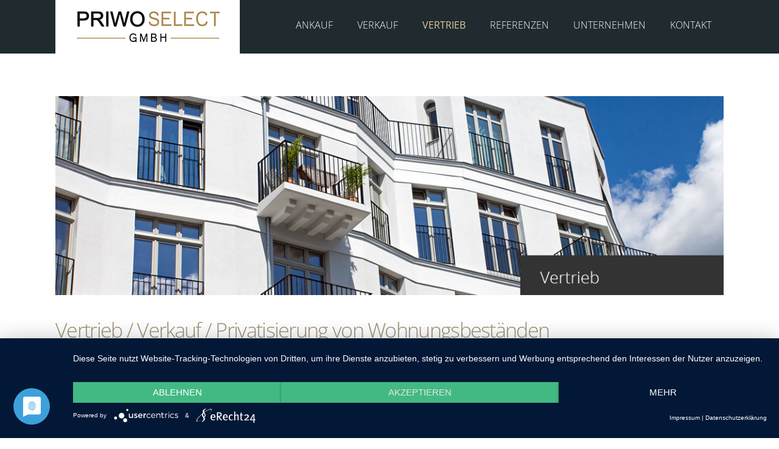

--- FILE ---
content_type: text/html; charset=utf-8
request_url: https://www.priwo-select.de/vertrieb
body_size: 3724
content:
<!DOCTYPE html>
<html lang="de">
<head>

      <meta charset="utf-8">
    <title>Vertrieb - Startpunkt</title>
    <base href="https://www.priwo-select.de/">

          <meta name="robots" content="index,follow">
      <meta name="description" content="">
      <meta name="keywords" content="">
      <meta name="generator" content="Contao Open Source CMS">
    
    <meta name="viewport" content="width=device-width, initial-scale=1.0">
        <link rel="stylesheet" href="assets/css/869e9c3e6888.css">
        <script src="assets/js/4cc3013e7d2c.js"></script>
<script type="application/javascript" src="https://app.usercentrics.eu/latest/main.js" id="z6yaOFEUO"></script>

          <!--[if lt IE 9]><script src="assets/html5shiv/3.7.2/html5shiv-printshiv.min.js"></script><![endif]-->
      
</head>
<body id="top" class="mac chrome webkit ch131">

      
    <div id="wrapper">

                        <header id="header">
            <div class="inside">
              
<div class="ce_image grid5 logo first block">

  
  
  <figure class="image_container">

          <a href="startseite" title="Priwo Select">
    
    

<img src="files/priwo/img/priwo_select.png" width="303" height="88" alt="priwo select" title="Priwo Select">



          </a>
    
    
  </figure>


</div>

<!-- indexer::stop -->
<nav class="mod_navigation grid11 nav block" style="margin-top:30px;">

  
  <a href="vertrieb#skipNavigation4" class="invisible">Navigation überspringen</a>

  
<ul class="level_1" role="menubar">
            <li class="sibling first"><a href="ankauf" title="Ankauf - PRIWO Select GmbH" class="sibling first" role="menuitem">Ankauf</a></li>
                <li class="sibling"><a href="verkauf" title="Verkauf - PRIWO Select GmbH" class="sibling" role="menuitem">Verkauf</a></li>
                <li class="active submenu"><span class="active submenu" role="menuitem" aria-haspopup="true">Vertrieb</span>
<ul class="level_2" role="menu">
            <li class="first last"><a href="vermietung" title="Vermietung" class="first last" role="menuitem">Vermietung</a></li>
      </ul>
</li>
                <li class="sibling"><a href="referenzen" title="Referenzen - PRIWO Select GmbH" class="sibling" role="menuitem">Referenzen</a></li>
                <li class="submenu sibling"><a href="philosophie" title="Unternehmen" class="submenu sibling" role="menuitem" aria-haspopup="true">Unternehmen</a>
<ul class="level_2" role="menu">
            <li class="first"><a href="philosophie" title="Philosophie - PRIWO Select GmbH" class="first" role="menuitem">Philosophie</a></li>
                <li class="last"><a href="ansprechpartner" title="Ansprechpartner - PRIWO Select GmbH" class="last" role="menuitem">Ansprechpartner</a></li>
      </ul>
</li>
                <li class="sibling last"><a href="kontakt" title="Kontakt - PRIWO Select GmbH" class="sibling last" role="menuitem">Kontakt</a></li>
      </ul>

  <a id="skipNavigation4" class="invisible">&nbsp;</a>

</nav>
<!-- indexer::continue -->

<div class="ce_text mobil last block">

  
  
      <p style="text-align: center;">
<a href="#navmobil"><img src="files/priwo/img/mobil.png" width="24" height="24" /></a></p>  
  
  

</div>

<!-- indexer::stop -->
	<nav class="mod_mmenu invisible block" id="navmobil">

	
		<a href="vertrieb#skipNavigation6" class="invisible">Navigation überspringen</a>

		
<ul class="level_1" role="menubar">
            <li class="sibling first"><a href="ankauf" title="Ankauf - PRIWO Select GmbH" class="sibling first" role="menuitem">Ankauf</a></li>
                <li class="sibling"><a href="verkauf" title="Verkauf - PRIWO Select GmbH" class="sibling" role="menuitem">Verkauf</a></li>
                <li class="active submenu"><span class="active submenu" role="menuitem" aria-haspopup="true">Vertrieb</span>
<ul class="level_2" role="menu">
            <li class="first last"><a href="vermietung" title="Vermietung" class="first last" role="menuitem">Vermietung</a></li>
      </ul>
</li>
                <li class="sibling"><a href="referenzen" title="Referenzen - PRIWO Select GmbH" class="sibling" role="menuitem">Referenzen</a></li>
                <li class="submenu sibling"><a href="philosophie" title="Unternehmen" class="submenu sibling" role="menuitem" aria-haspopup="true">Unternehmen</a>
<ul class="level_2" role="menu">
            <li class="first"><a href="philosophie" title="Philosophie - PRIWO Select GmbH" class="first" role="menuitem">Philosophie</a></li>
                <li class="last"><a href="ansprechpartner" title="Ansprechpartner - PRIWO Select GmbH" class="last" role="menuitem">Ansprechpartner</a></li>
      </ul>
</li>
                <li class="sibling last"><a href="kontakt" title="Kontakt - PRIWO Select GmbH" class="sibling last" role="menuitem">Kontakt</a></li>
      </ul>

		<a id="skipNavigation6" class="invisible">&nbsp;</a>

	</nav>
<!-- indexer::continue -->
            </div>
          </header>
              
      
              <div id="container">

                      <div id="main">
              <div class="inside">
                
<div class="mod_article first block" id="vertrieb">

  <div class="container">

  
<div class="ce_image first block">

  
  
  <figure class="image_container">

    
    

<img src="files/priwo/img/vertrieb_head.jpg" width="1140" height="340" alt="vertrieb" title="Vertrieb">



    
    
  </figure>


</div>

<div class="ce_text last block">

      <h1>Vertrieb / Verkauf / Privatisierung von Wohnungsbeständen</h1>
  
  
      <p>Im Vorfeld, oder zu Beginn einer Privatisierungsmaßnahme oder Vertriebsmaßnahme werden erfahrungsgemäß die meisten Fehler gemacht. Um Fehler zu vermeiden, steht die PRIWO Select GmbH dem Auftraggeber von Beginn an beratend zur Seite. Es werden individuelle Vermarktungskonzepte für <strong>Bestandsimmobilien</strong>, <strong>Denkmalobjekte</strong> oder <strong>Neubaumaßnahmen</strong> entwickelt.<br> <br> Selbstverständlich gehen wir bei der Übernahme eines Vertriebsauftrages davon aus, dass die von uns vermarkteten Objekte bis zum kompletten Abverkauf von uns betreut werden. Um eine erfolgreiche Vermarktung zu garantieren ist es notwendig, dass die PRIWO Select GmbH möglichst früh an der Erstellung eines Vertriebskonzeptes gestaltend mitwirkt.<br> <br> Bereits im Planungsstadium stehen wir unseren Auftraggebern bei der Projektentwicklung zur Seite. In dieser Phase beraten wir bei der Festlegung von Renovierungs-, Umbau- oder auch Managementfragen, die für einen reibungslosen und erfolgreichen Privatisierungsablauf notwendig sind.</p>  
  
  

</div>

  </div>
</div>

<div class="mod_article last block" id="wichtige-punkte">

  <div class="container">

  
<div class="ce_text first last block">

  
  
      <p>Wichtige Punkte sind zum Beispiel:</p>
<ul>
<li>Umfassende Marktkenntnis</li>
<li>Marktgerechte Preisfindung</li>
<li>Der Auftraggeber erhält von uns ein maßgeschneidertes Vermarktungskonzept für seine Liegenschaften</li>
<li>Wir verstehen uns nicht als klassischen Drittvertrieb, sondern betreuen alle Objekte als ob wir "Eigentümer" wären! Wir treten zur besseren Kundenakzeptanz oft nicht als Makler, sondern im Namen des Eigentümers auf</li>
<li>Die intensive und fürsorgliche Betreuung unserer Mieterschaft bei Bestandsimmobilien hat oberste Priorität. In der Regel erzielen wir hohe Mieterquoten.</li>
<li>Wir arbeiten ausschließlich mit festen Strukturen am jeweiligen Standort. Dies beinhaltet ein Vermarktungsbüro im Objekt, einen festen, meistens bereits bewährten Bankkontakt, sowie einen vertriebsorientierten Notar</li>
<li>Wir arbeiten mit einem umfassenden Reportingsystem oder mit den vorhandenen Systemen unserer Auftraggeber. Der Auftraggeber wird über jeden Vermarktungsschritt informiert</li>
</ul>
<p><br> Gerne beraten wir Sie in einem persönlichen Gespräch bezüglich einer optimalen Vermarktung Ihres Immobilienbestandes.</p>  
  
  

</div>

  </div>
</div>
              </div>
                          </div>
          
                                
                                
        </div>
      
      
                        <footer id="footer">
            <div class="inside">
              
<div class="ce_text grid4 first block">

      <h1>PRIWO Select GmbH</h1>
  
  
      <p>Glauburgstraße 95<br>60318 Frankfurt am Main<br><br>Tel: 069 - 26 91 65 31<br>E-Mail: <a href="&#109;&#97;&#105;&#108;&#116;&#111;&#58;&#x69;&#x6E;&#102;&#x6F;&#x40;&#112;&#x72;&#x69;&#119;&#111;&#x2D;&#115;&#x65;&#108;&#x65;&#x63;&#x74;&#x2E;&#x64;&#x65;">&#x69;&#x6E;&#102;&#x6F;&#x40;&#112;&#x72;&#x69;&#119;&#111;&#x2D;&#115;&#x65;&#108;&#x65;&#x63;&#x74;&#x2E;&#x64;&#x65;</a></p>  
  
  

</div>

<div class="ce_text grid4 mobiladresse block">

      <h1>PRIWO Select GmbH</h1>
  
  
      <p>Glauburgstraße 95<br>60318 Frankfurt am Main<br><br>Tel: 069 - 26 91 65 31<br>E-Mail: <a href="&#109;&#97;&#105;&#108;&#116;&#111;&#58;&#105;&#x6E;&#x66;&#111;&#x40;&#x70;&#114;&#105;&#x77;&#111;&#45;&#115;&#101;&#108;&#x65;&#x63;&#116;&#46;&#x64;&#x65;">&#105;&#x6E;&#x66;&#111;&#x40;&#x70;&#114;&#105;&#x77;&#111;&#45;&#115;&#101;&#108;&#x65;&#x63;&#116;&#46;&#x64;&#x65;</a></p>  
  
  

</div>

<div class="ce_text grid10 offset6 last block" style="margin-top:25px;">

  
  
      <p style="text-align: right;">© 2018 PRIWO Select GmbH ·<a title=" Impressum und Datenschutz" href="impressum"> Impressum</a>&nbsp;| <a title="Datenschutzerklärung" href="datenschutzerklaerung">Datenschutzerklärung</a></p>  
  
  

</div>
            </div>
          </footer>
              
    </div>

      
  
<script src="assets/swipe/2.0/js/swipe.min.js"></script>
<script>
  (function($) {
    $(document).ready(function() {
      $('.ce_sliderStart').each(function(i, cte) {
        var s = $('.content-slider', cte)[0],
            c = s.getAttribute('data-config').split(',');
        new Swipe(s, {
          // Put custom options here
          'auto': parseInt(c[0]),
          'speed': parseInt(c[1]),
          'startSlide': parseInt(c[2]),
          'continuous': parseInt(c[3]),
          'menu': $('.slider-control', cte)[0]
        });
      });
    });
  })(jQuery);
</script>

<script src="assets/jquery/colorbox/1.6.1/js/colorbox.min.js"></script>
<script>
  (function($) {
    $(document).ready(function() {
      $('a[data-lightbox]').map(function() {
        $(this).colorbox({
          // Put custom options here
          loop: false,
          rel: $(this).attr('data-lightbox'),
          maxWidth: '95%',
          maxHeight: '95%'
        });
      });
    });
  })(jQuery);
</script>

<script>
(function($) {
	var $mmenu = $('#navmobil');
	$(document).ready(function() {
		$mmenu.mmenu({
isMenu: true, classes: "mm-light ", offCanvas: { moveBackground: false }		}, {
			classNames: {
				selected: "active"
			}
		}).removeClass('invisible');
	});
})(jQuery);
</script>

<script>setTimeout(function(){var e=function(e,t){try{var n=new XMLHttpRequest}catch(r){return}n.open("GET",e,!0),n.onreadystatechange=function(){this.readyState==4&&this.status==200&&typeof t=="function"&&t(this.responseText)},n.send()},t="system/cron/cron.";e(t+"txt",function(n){parseInt(n||0)<Math.round(+(new Date)/1e3)-86400&&e(t+"php")})},5e3);</script>

</body>
</html>


--- FILE ---
content_type: text/css
request_url: https://www.priwo-select.de/assets/css/869e9c3e6888.css
body_size: 10826
content:
/* BugBuster: grid-1140-16-percent-responsive.css, LGPL license */
@media(min-width:980px) and (max-width:1160px){#wrapper{width:960px}}@media(min-width:768px) and (max-width:979px){#wrapper{width:768px}}@media(max-width:767px){#wrapper{width:auto}*[class*="grid"]{float:none !important;display:block !important;width:auto !important}*[class*="offset"]{margin-left:1% !important}}
/* BugBuster: grid-1140-16-percent.css, LGPL license */
#wrapper{width:1140px;margin:0 auto}*[class*="grid"]{float:left;display:inline;margin-right:1%;margin-left:1%}.mod_article *[class*="ce_"],.mod_article *[class*="mod_"]{margin-left:1%;margin-right:1%}.mod_article.grid1,.mod_article.grid2,.mod_article.grid3,.mod_article.grid4,.mod_article.grid5,.mod_article.grid6,.mod_article.grid7,.mod_article.grid8,.mod_article.grid9,.mod_article.grid10,.mod_article.grid11,.mod_article.grid12,.mod_article.grid13,.mod_article.grid14,.mod_article.grid15,.mod_article.grid16{margin-left:0;margin-right:0}.grid1{width:4.25%}.grid2{width:10.5%}.grid3{width:16.75%}.grid4{width:23%}.grid5{width:29.25%}.grid6{width:35.5%}.grid7{width:41.75%}.grid8{width:48%}.grid9{width:54.25%}.grid10{width:60.5%}.grid11{width:66.75%}.grid12{width:73%}.grid13{width:79.25%}.grid14{width:85.5%}.grid15{width:91.75%}.grid16{width:98%}.grid16_0{margin:0 !important;width:100%}.mod_article.grid1{width:6.25%}.mod_article.grid2{width:12.5%}.mod_article.grid3{width:18.75%}.mod_article.grid4{width:25%}.mod_article.grid5{width:31.25%}.mod_article.grid6{width:37.5%}.mod_article.grid7{width:43.75%}.mod_article.grid8{width:50%}.mod_article.grid9{width:56.25%}.mod_article.grid10{width:62.5%}.mod_article.grid11{width:68.75%}.mod_article.grid12{width:75%}.mod_article.grid13{width:81.25%}.mod_article.grid14{width:87.5%}.mod_article.grid15{width:93.75%}.mod_article.grid16{width:100%}.offset1{margin-left:7.25% !important}.offset2{margin-left:13.5% !important}.offset3{margin-left:19.75% !important}.offset4{margin-left:26% !important}.offset5{margin-left:32.25% !important}.offset6{margin-left:38.5% !important}.offset7{margin-left:44.75% !important}.offset8{margin-left:51% !important}.offset9{margin-left:57.25% !important}.offset10{margin-left:63.5% !important}.offset11{margin-left:69.75% !important}.offset12{margin-left:76% !important}.offset13{margin-left:82.25% !important}.offset14{margin-left:88.5% !important}.offset15{margin-left:94.75% !important}.mod_article.offset1{margin-left:6.25% !important}.mod_article.offset2{margin-left:12.5% !important}.mod_article.offset3{margin-left:18.75% !important}.mod_article.offset4{margin-left:25% !important}.mod_article.offset5{margin-left:31.25% !important}.mod_article.offset6{margin-left:37.5% !important}.mod_article.offset7{margin-left:43.75% !important}.mod_article.offset8{margin-left:50% !important}.mod_article.offset9{margin-left:56.25% !important}.mod_article.offset10{margin-left:62.5% !important}.mod_article.offset11{margin-left:68.75% !important}.mod_article.offset12{margin-left:75% !important}.mod_article.offset13{margin-left:81.25% !important}.mod_article.offset14{margin-left:87.5% !important}.mod_article.offset15{margin-left:93.75% !important}

/* Contao Open Source CMS, (c) 2005-2016 Leo Feyer, LGPL license */
body,form,figure{margin:0;padding:0}img{border:0}header,footer,nav,section,aside,article,figure,figcaption{display:block}body{font-size:100.01%}select,input,textarea{font-size:99%}#container,.inside{position:relative}#main,#left,#right{float:left;position:relative}#main{width:100%}#left{margin-left:-100%}#right{margin-right:-100%}#footer{clear:both}#main .inside{min-height:1px}.ce_gallery>ul{margin:0;padding:0;overflow:hidden;list-style:none}.ce_gallery>ul li{float:left}.ce_gallery>ul li.col_first{clear:left}.float_left{float:left}.float_right{float:right}.block{overflow:hidden}.clear,#clear{height:.1px;font-size:.1px;line-height:.1px;clear:both}.invisible{border:0;clip:rect(0 0 0 0);height:1px;margin:-1px;overflow:hidden;padding:0;position:absolute;width:1px}.custom{display:block}#container:after,.custom:after{content:"";display:table;clear:both}
/* Contao Open Source CMS, (c) 2005-2016 Leo Feyer, LGPL license */
@media(max-width:767px){#wrapper{margin:0;width:auto}#container{padding-left:0;padding-right:0}#main,#left,#right{float:none;width:auto}#left{right:0;margin-left:0}#right{margin-right:0}}img{max-width:100%;height:auto}.ie7 img{-ms-interpolation-mode:bicubic}.ie8 img{width:auto}
/* Contao Open Source CMS, (c) 2005-2016 Leo Feyer, LGPL license */
body,div,h1,h2,h3,h4,h5,h6,p,blockquote,pre,code,ol,ul,li,dl,dt,dd,figure,table,th,td,form,fieldset,legend,input,textarea{margin:0;padding:0}table{border-spacing:0;border-collapse:collapse}caption,th,td{text-align:left;text-align:start;vertical-align:top}abbr,acronym{font-variant:normal;border-bottom:1px dotted #666;cursor:help}blockquote,q{quotes:none}fieldset,img{border:0}ul{list-style-type:none}sup{vertical-align:text-top}sub{vertical-align:text-bottom}del{text-decoration:line-through}ins{text-decoration:none}header,footer,nav,section,aside,article,figure,figcaption{display:block}body{font:12px/1 "Lucida Grande","Lucida Sans Unicode",Verdana,sans-serif;color:#000}input,button,textarea,select{font-family:inherit;font-size:99%;font-weight:inherit}pre,code{font-family:Monaco,monospace}h1,h2,h3,h4,h5,h6{font-size:100%;font-weight:normal}h1{font-size:1.8333em}h2{font-size:1.6667em}h3{font-size:1.5em}h4{font-size:1.3333em}table{font-size:inherit}caption,th{font-weight:bold}a{color:#00f}h1,h2,h3,h4,h5,h6{margin-top:1em}h1,h2,h3,h4,h5,h6,p,pre,blockquote,table,ol,ul,form{margin-bottom:12px}
/* Contao Open Source CMS, (c) 2005-2016 Leo Feyer, LGPL license */
legend{width:100%;display:block;font-weight:bold;border:0}input[type="text"],input[type="password"],input[type="date"],input[type="datetime"],input[type="email"],input[type="number"],input[type="search"],input[type="tel"],input[type="time"],input[type="url"],input:not([type]),textarea{width:100%;display:inline-block;padding:3px 6px;background:#fff;border:1px solid #ccc;-moz-border-radius:3px;-webkit-border-radius:3px;border-radius:3px;-moz-box-shadow:inset 0 1px 1px #eee;-webkit-box-shadow:inset 0 1px 1px #eee;box-shadow:inset 0 1px 1px #eee;-moz-transition:all .15s linear;-webkit-transition:all .15s linear;-o-transition:all .15s linear;transition:all .15s linear;-moz-box-sizing:border-box;-webkit-box-sizing:border-box;box-sizing:border-box}input[type="text"]:focus,input[type="password"]:focus,input[type="date"]:focus,input[type="datetime"]:focus,input[type="email"]:focus,input[type="number"]:focus,input[type="search"]:focus,input[type="tel"]:focus,input[type="time"]:focus,input[type="url"]:focus,input:not([type]):focus,textarea:focus{outline:0;background:#fcfcfc;border-color:#bbb}input[type="file"]{cursor:pointer}select,input[type="file"]{display:block}input[type="file"],input[type="image"],input[type="submit"],input[type="reset"],input[type="button"],input[type="radio"],input[type="checkbox"]{width:auto}textarea,select[multiple],select[size]{height:auto}input[type="radio"],input[type="checkbox"]{margin:0 3px 0 0}input[type="radio"],input[type="checkbox"],label{vertical-align:middle}input[disabled],select[disabled],textarea[disabled],input[readonly],select[readonly],textarea[readonly]{cursor:not-allowed;background:#eee}input[type="radio"][disabled],input[type="checkbox"][disabled],input[type="radio"][readonly],input[type="checkbox"][readonly]{background:transparent}input[type="submit"],.button{display:inline-block;padding:4px 15px 4px 14px;margin-bottom:0;text-align:center;vertical-align:middle;line-height:16px;font-size:11px;color:#000;cursor:pointer;border:1px solid #ccc;-moz-border-radius:3px;-webkit-border-radius:3px;border-radius:3px;background-color:#ececec;background-image:-moz-linear-gradient(top,#fff,#ececec);background-image:-webkit-linear-gradient(top,#fff,#ececec);background-image:-ms-linear-gradient(top,#fff,#ececec);background-image:-o-linear-gradient(top,#fff,#ececec);background-image:linear-gradient(to bottom,#fff,#ececec);background-repeat:repeat-x;-moz-transition:background .15s linear;-webkit-transition:background .15s linear;-o-transition:background .15s linear;transition:background .15s linear}input[type="submit"]:hover,.button:hover{text-decoration:none;background-position:0 -15px !important}input[type="submit"]:active,.button:active{background-color:#e6e6e6;background-position:0 -30px !important}input[type="submit"].blue,.button.blue{background-color:#2f96b4;background-image:-moz-linear-gradient(top,#5bc0de,#2f96b4);background-image:-webkit-linear-gradient(top,#5bc0de,#2f96b4);background-image:-ms-linear-gradient(top,#5bc0de,#2f96b4);background-image:-o-linear-gradient(top,#5bc0de,#2f96b4);background-image:linear-gradient(to bottom,#5bc0de,#2f96b4);border-color:#2f96b4;color:#fff}input[type="submit"].blue:active,.button.blue:active{background-color:#2e95b3}input[type="submit"].green,.button.green{background-color:#51a351;background-image:-moz-linear-gradient(top,#62c462,#51a351);background-image:-webkit-linear-gradient(top,#62c462,#51a351);background-image:-ms-linear-gradient(top,#62c462,#51a351);background-image:-o-linear-gradient(top,#62c462,#51a351);background-image:linear-gradient(to bottom,#62c462,#51a351);border-color:#51a351;color:#fff}input[type="submit"].green:active,.button.green:active{background-color:#4f9f4f}input[type="submit"].orange,.button.orange{background-color:#f89406;background-image:-moz-linear-gradient(top,#fbb450,#f89406);background-image:-webkit-linear-gradient(top,#fbb450,#f89406);background-image:-ms-linear-gradient(top,#fbb450,#f89406);background-image:-o-linear-gradient(top,#fbb450,#f89406);background-image:linear-gradient(to bottom,#fbb450,#f89406);border-color:#f89406;color:#fff}input[type="submit"].orange:active,.button.orange:active{background-color:#f28f04}input[type="submit"].red,.button.red{background-color:#bd362f;background-image:-moz-linear-gradient(top,#ee5f5b,#bd362f);background-image:-webkit-linear-gradient(top,#ee5f5b,#bd362f);background-image:-ms-linear-gradient(top,#ee5f5b,#bd362f);background-image:-o-linear-gradient(top,#ee5f5b,#bd362f);background-image:linear-gradient(to bottom,#ee5f5b,#bd362f);border-color:#bd362f;color:#fff}input[type="submit"].red:active,.button.red:active{background-color:#be322b}
/*
	jQuery.mmenu CSS
*/
/*
	jQuery.mmenu panels CSS
*/
.mm-menu.mm-horizontal > .mm-panel {
  -webkit-transition: -webkit-transform 0.4s ease;
  transition: transform 0.4s ease; }

.mm-menu .mm-hidden {
  display: none; }

.mm-wrapper {
  overflow-x: hidden;
  position: relative; }

.mm-menu,
.mm-menu > .mm-panel {
  width: 100%;
  height: 100%;
  position: absolute;
  left: 0;
  top: 0;
  z-index: 0; }

.mm-menu {
  background: inherit;
  display: block;
  overflow: hidden;
  padding: 0; }
  .mm-menu > .mm-panel {
    background: inherit;
    -webkit-overflow-scrolling: touch;
    overflow: scroll;
    overflow-x: hidden;
    overflow-y: auto;
    box-sizing: border-box;
    padding: 20px;
    -webkit-transform: translate(100%, 0);
    -moz-transform: translate(100%, 0);
    -ms-transform: translate(100%, 0);
    -o-transform: translate(100%, 0);
    transform: translate(100%, 0); }
    .mm-menu > .mm-panel.mm-opened {
      -webkit-transform: translate(0%, 0);
      -moz-transform: translate(0%, 0);
      -ms-transform: translate(0%, 0);
      -o-transform: translate(0%, 0);
      transform: translate(0%, 0); }
    .mm-menu > .mm-panel.mm-subopened {
      -webkit-transform: translate(-30%, 0);
      -moz-transform: translate(-30%, 0);
      -ms-transform: translate(-30%, 0);
      -o-transform: translate(-30%, 0);
      transform: translate(-30%, 0); }
    .mm-menu > .mm-panel.mm-highest {
      z-index: 1; }
  .mm-menu .mm-list {
    padding: 20px 0; }
  .mm-menu > .mm-list {
    padding-bottom: 0; }
    .mm-menu > .mm-list:after {
      content: '';
      display: block;
      height: 40px; }

.mm-panel > .mm-list {
  margin-left: -20px;
  margin-right: -20px; }
  .mm-panel > .mm-list:first-child {
    padding-top: 0; }

.mm-list,
.mm-list > li {
  list-style: none;
  display: block;
  padding: 0;
  margin: 0; }

.mm-list {
  font: inherit;
  font-size: 14px; }
  .mm-list a,
  .mm-list a:hover {
    text-decoration: none; }
  .mm-list > li {
    position: relative; }
    .mm-list > li > a,
    .mm-list > li > span {
      text-overflow: ellipsis;
      white-space: nowrap;
      overflow: hidden;
      color: inherit;
      line-height: 20px;
      display: block;
      padding: 10px 10px 10px 20px;
      margin: 0; }
  .mm-list > li:not(.mm-subtitle):not(.mm-label):not(.mm-search):not(.mm-noresults):after {
    content: '';
    border-bottom-width: 1px;
    border-bottom-style: solid;
    display: block;
    width: 100%;
    position: absolute;
    bottom: 0;
    left: 0; }
  .mm-list > li:not(.mm-subtitle):not(.mm-label):not(.mm-search):not(.mm-noresults):after {
    width: auto;
    margin-left: 20px;
    position: relative;
    left: auto; }
  .mm-list a.mm-subopen {
    background: rgba(3, 2, 1, 0);
    width: 40px;
    height: 100%;
    padding: 0;
    position: absolute;
    right: 0;
    top: 0;
    z-index: 2; }
    .mm-list a.mm-subopen:before {
      content: '';
      border-left-width: 1px;
      border-left-style: solid;
      display: block;
      height: 100%;
      position: absolute;
      left: 0;
      top: 0; }
    .mm-list a.mm-subopen.mm-fullsubopen {
      width: 100%; }
      .mm-list a.mm-subopen.mm-fullsubopen:before {
        border-left: none; }
    .mm-list a.mm-subopen + a,
    .mm-list a.mm-subopen + span {
      padding-right: 5px;
      margin-right: 40px; }
  .mm-list > li.mm-selected > a.mm-subopen {
    background: transparent; }
  .mm-list > li.mm-selected > a.mm-fullsubopen + a,
  .mm-list > li.mm-selected > a.mm-fullsubopen + span {
    padding-right: 45px;
    margin-right: 0; }
  .mm-list a.mm-subclose {
    text-indent: 20px;
    padding-top: 30px;
    margin-top: -20px; }
  .mm-list > li.mm-label {
    text-overflow: ellipsis;
    white-space: nowrap;
    overflow: hidden;
    font-size: 10px;
    text-transform: uppercase;
    text-indent: 20px;
    line-height: 25px;
    padding-right: 5px; }
  .mm-list > li.mm-spacer {
    padding-top: 40px; }
    .mm-list > li.mm-spacer.mm-label {
      padding-top: 25px; }
  .mm-list a.mm-subopen:after,
  .mm-list a.mm-subclose:before {
    content: '';
    border: 2px solid transparent;
    display: inline-block;
    width: 7px;
    height: 7px;
    -webkit-transform: rotate(-45deg);
    -moz-transform: rotate(-45deg);
    -ms-transform: rotate(-45deg);
    -o-transform: rotate(-45deg);
    transform: rotate(-45deg);
    margin-bottom: -5px;
    position: absolute;
    bottom: 50%; }
  .mm-list a.mm-subopen:after {
    border-top: none;
    border-left: none;
    right: 18px; }
  .mm-list a.mm-subclose:before {
    border-right: none;
    border-bottom: none;
    margin-bottom: -15px;
    left: 22px; }

.mm-menu.mm-vertical .mm-list .mm-panel {
  display: none;
  padding: 10px 0 10px 10px; }
  .mm-menu.mm-vertical .mm-list .mm-panel li:last-child:after {
    border-color: transparent; }
.mm-menu.mm-vertical .mm-list li.mm-opened > .mm-panel {
  display: block; }
.mm-menu.mm-vertical .mm-list > li > a.mm-subopen {
  height: 40px; }
  .mm-menu.mm-vertical .mm-list > li > a.mm-subopen:after {
    top: 16px;
    bottom: auto; }
.mm-menu.mm-vertical .mm-list > li.mm-opened > a.mm-subopen:after {
  -webkit-transform: rotate(45deg);
  -moz-transform: rotate(45deg);
  -ms-transform: rotate(45deg);
  -o-transform: rotate(45deg);
  transform: rotate(45deg); }
.mm-menu.mm-vertical .mm-list > li.mm-label > a.mm-subopen {
  height: 25px; }

html.mm-opened .mm-page {
  box-shadow: 0 0 20px rgba(0, 0, 0, 0.5); }

.mm-menu {
  background: #333333;
  color: rgba(255, 255, 255, 0.6); }
  .mm-menu .mm-list > li:after {
    border-color: rgba(0, 0, 0, 0.15); }
  .mm-menu .mm-list > li > a.mm-subclose {
    background: rgba(0, 0, 0, 0.1);
    color: rgba(255, 255, 255, 0.3); }
  .mm-menu .mm-list > li > a.mm-subopen:after, .mm-menu .mm-list > li > a.mm-subclose:before {
    border-color: rgba(255, 255, 255, 0.3); }
  .mm-menu .mm-list > li > a.mm-subopen:before {
    border-color: rgba(0, 0, 0, 0.15); }
  .mm-menu .mm-list > li.mm-selected > a:not(.mm-subopen),
  .mm-menu .mm-list > li.mm-selected > span {
    background: rgba(0, 0, 0, 0.1); }
  .mm-menu .mm-list > li.mm-label {
    background: rgba(255, 255, 255, 0.05); }
  .mm-menu.mm-vertical .mm-list li.mm-opened > a.mm-subopen,
  .mm-menu.mm-vertical .mm-list li.mm-opened > ul {
    background: rgba(255, 255, 255, 0.05); }

/*
	jQuery.mmenu offcanvas addon CSS
*/
.mm-page {
  box-sizing: border-box;
  position: relative; }

.mm-slideout {
  -webkit-transition: -webkit-transform 0.4s ease;
  -ms-transition: -ms-transform 0.4s ease;
  transition: transform 0.4s ease; }

html.mm-opened {
  overflow: hidden;
  position: relative; }
  html.mm-opened body {
    overflow: hidden; }

html.mm-background .mm-page {
  background: inherit; }

#mm-blocker {
  background: rgba(3, 2, 1, 0);
  display: none;
  width: 100%;
  height: 100%;
  position: fixed;
  top: 0;
  left: 0;
  z-index: 999999; }

html.mm-opened #mm-blocker,
html.mm-blocking #mm-blocker {
  display: block; }

.mm-menu.mm-offcanvas {
  display: none;
  position: fixed; }
.mm-menu.mm-current {
  display: block; }

.mm-menu {
  width: 80%;
  min-width: 140px;
  max-width: 440px; }

html.mm-opening .mm-slideout {
  -webkit-transform: translate(80%, 0);
  -moz-transform: translate(80%, 0);
  -ms-transform: translate(80%, 0);
  -o-transform: translate(80%, 0);
  transform: translate(80%, 0); }

@media all and (max-width: 175px) {
  html.mm-opening .mm-slideout {
    -webkit-transform: translate(140px, 0);
    -moz-transform: translate(140px, 0);
    -ms-transform: translate(140px, 0);
    -o-transform: translate(140px, 0);
    transform: translate(140px, 0); } }
@media all and (min-width: 550px) {
  html.mm-opening .mm-slideout {
    -webkit-transform: translate(440px, 0);
    -moz-transform: translate(440px, 0);
    -ms-transform: translate(440px, 0);
    -o-transform: translate(440px, 0);
    transform: translate(440px, 0); } }

/*
	jQuery.mmenu themes extension CSS
*/
html.mm-opened.mm-light .mm-page {
  box-shadow: 0 0 10px rgba(0, 0, 0, 0.3); }

.mm-menu.mm-light {
  background: #f3f3f3;
  color: rgba(0, 0, 0, 0.6); }
  .mm-menu.mm-light .mm-list > li:after {
    border-color: rgba(0, 0, 0, 0.1); }
  .mm-menu.mm-light .mm-list > li > a.mm-subclose {
    background: rgba(255, 255, 255, 0.6);
    color: rgba(0, 0, 0, 0.3); }
  .mm-menu.mm-light .mm-list > li > a.mm-subopen:after, .mm-menu.mm-light .mm-list > li > a.mm-subclose:before {
    border-color: rgba(0, 0, 0, 0.3); }
  .mm-menu.mm-light .mm-list > li > a.mm-subopen:before {
    border-color: rgba(0, 0, 0, 0.1); }
  .mm-menu.mm-light .mm-list > li.mm-selected > a:not(.mm-subopen),
  .mm-menu.mm-light .mm-list > li.mm-selected > span {
    background: rgba(255, 255, 255, 0.6); }
  .mm-menu.mm-light .mm-list > li.mm-label {
    background: rgba(0, 0, 0, 0.03); }
  .mm-menu.mm-light.mm-vertical .mm-list li.mm-opened > a.mm-subopen,
  .mm-menu.mm-light.mm-vertical .mm-list li.mm-opened > ul {
    background: rgba(0, 0, 0, 0.03); }

.mm-menu.mm-light .mm-buttonbar {
  border-color: rgba(0, 0, 0, 0.6);
  background: #f3f3f3; }
  .mm-menu.mm-light .mm-buttonbar > * {
    border-color: rgba(0, 0, 0, 0.6); }
  .mm-menu.mm-light .mm-buttonbar > input:checked + label {
    background: rgba(0, 0, 0, 0.6);
    color: #f3f3f3; }

.mm-menu.mm-light label.mm-check:before {
  border-color: rgba(0, 0, 0, 0.6); }

.mm-menu.mm-light em.mm-counter {
  color: rgba(0, 0, 0, 0.3); }

.mm-menu.mm-light .mm-footer {
  border-color: rgba(0, 0, 0, 0.1);
  color: rgba(0, 0, 0, 0.3); }

.mm-menu.mm-light .mm-header {
  border-color: rgba(0, 0, 0, 0.1);
  color: rgba(0, 0, 0, 0.3); }
  .mm-menu.mm-light .mm-header .mm-prev:before,
  .mm-menu.mm-light .mm-header .mm-next:after,
  .mm-menu.mm-light .mm-header .mm-close:after {
    border-color: rgba(0, 0, 0, 0.3); }

.mm-menu.mm-light .mm-list li.mm-label > div > div {
  background: rgba(0, 0, 0, 0.03); }

.mm-menu.mm-light .mm-search input {
  background: rgba(0, 0, 0, 0.1);
  color: rgba(0, 0, 0, 0.6); }
.mm-menu.mm-light .mm-noresultsmsg {
  color: rgba(0, 0, 0, 0.3); }

.mm-menu.mm-light label.mm-toggle {
  background: rgba(0, 0, 0, 0.1); }
  .mm-menu.mm-light label.mm-toggle:before {
    background: #f3f3f3; }
.mm-menu.mm-light input.mm-toggle:checked ~ label.mm-toggle {
  background: #4bd963; }

html.mm-opened.mm-white .mm-page {
  box-shadow: 0 0 10px rgba(0, 0, 0, 0.3); }

.mm-menu.mm-white {
  background: white;
  color: rgba(0, 0, 0, 0.6); }
  .mm-menu.mm-white .mm-list > li:after {
    border-color: rgba(0, 0, 0, 0.1); }
  .mm-menu.mm-white .mm-list > li > a.mm-subclose {
    background: rgba(0, 0, 0, 0.06);
    color: rgba(0, 0, 0, 0.3); }
  .mm-menu.mm-white .mm-list > li > a.mm-subopen:after, .mm-menu.mm-white .mm-list > li > a.mm-subclose:before {
    border-color: rgba(0, 0, 0, 0.3); }
  .mm-menu.mm-white .mm-list > li > a.mm-subopen:before {
    border-color: rgba(0, 0, 0, 0.1); }
  .mm-menu.mm-white .mm-list > li.mm-selected > a:not(.mm-subopen),
  .mm-menu.mm-white .mm-list > li.mm-selected > span {
    background: rgba(0, 0, 0, 0.06); }
  .mm-menu.mm-white .mm-list > li.mm-label {
    background: rgba(0, 0, 0, 0.03); }
  .mm-menu.mm-white.mm-vertical .mm-list li.mm-opened > a.mm-subopen,
  .mm-menu.mm-white.mm-vertical .mm-list li.mm-opened > ul {
    background: rgba(0, 0, 0, 0.03); }

.mm-menu.mm-white .mm-buttonbar {
  border-color: rgba(0, 0, 0, 0.6);
  background: white; }
  .mm-menu.mm-white .mm-buttonbar > * {
    border-color: rgba(0, 0, 0, 0.6); }
  .mm-menu.mm-white .mm-buttonbar > input:checked + label {
    background: rgba(0, 0, 0, 0.6);
    color: white; }

.mm-menu.mm-white label.mm-check:before {
  border-color: rgba(0, 0, 0, 0.6); }

.mm-menu.mm-white em.mm-counter {
  color: rgba(0, 0, 0, 0.3); }

.mm-menu.mm-white .mm-footer {
  border-color: rgba(0, 0, 0, 0.1);
  color: rgba(0, 0, 0, 0.3); }

.mm-menu.mm-white .mm-header {
  border-color: rgba(0, 0, 0, 0.1);
  color: rgba(0, 0, 0, 0.3); }
  .mm-menu.mm-white .mm-header .mm-prev:before,
  .mm-menu.mm-white .mm-header .mm-next:after,
  .mm-menu.mm-white .mm-header .mm-close:after {
    border-color: rgba(0, 0, 0, 0.3); }

.mm-menu.mm-white .mm-list li.mm-label > div > div {
  background: rgba(0, 0, 0, 0.03); }

.mm-menu.mm-white .mm-search input {
  background: rgba(0, 0, 0, 0.1);
  color: rgba(0, 0, 0, 0.6); }
.mm-menu.mm-white .mm-noresultsmsg {
  color: rgba(0, 0, 0, 0.3); }

.mm-menu.mm-white label.mm-toggle {
  background: rgba(0, 0, 0, 0.1); }
  .mm-menu.mm-white label.mm-toggle:before {
    background: white; }
.mm-menu.mm-white input.mm-toggle:checked ~ label.mm-toggle {
  background: #4bd963; }

html.mm-opened.mm-black .mm-page {
  box-shadow: none; }

.mm-menu.mm-black {
  background: black;
  color: rgba(255, 255, 255, 0.6); }
  .mm-menu.mm-black .mm-list > li:after {
    border-color: rgba(255, 255, 255, 0.2); }
  .mm-menu.mm-black .mm-list > li > a.mm-subclose {
    background: rgba(255, 255, 255, 0.25);
    color: rgba(255, 255, 255, 0.3); }
  .mm-menu.mm-black .mm-list > li > a.mm-subopen:after, .mm-menu.mm-black .mm-list > li > a.mm-subclose:before {
    border-color: rgba(255, 255, 255, 0.3); }
  .mm-menu.mm-black .mm-list > li > a.mm-subopen:before {
    border-color: rgba(255, 255, 255, 0.2); }
  .mm-menu.mm-black .mm-list > li.mm-selected > a:not(.mm-subopen),
  .mm-menu.mm-black .mm-list > li.mm-selected > span {
    background: rgba(255, 255, 255, 0.25); }
  .mm-menu.mm-black .mm-list > li.mm-label {
    background: rgba(255, 255, 255, 0.15); }
  .mm-menu.mm-black.mm-vertical .mm-list li.mm-opened > a.mm-subopen,
  .mm-menu.mm-black.mm-vertical .mm-list li.mm-opened > ul {
    background: rgba(255, 255, 255, 0.15); }

.mm-menu.mm-black .mm-buttonbar {
  border-color: rgba(255, 255, 255, 0.6);
  background: black; }
  .mm-menu.mm-black .mm-buttonbar > * {
    border-color: rgba(255, 255, 255, 0.6); }
  .mm-menu.mm-black .mm-buttonbar > input:checked + label {
    background: rgba(255, 255, 255, 0.6);
    color: black; }

.mm-menu.mm-black label.mm-check:before {
  border-color: rgba(255, 255, 255, 0.6); }

.mm-menu.mm-black em.mm-counter {
  color: rgba(255, 255, 255, 0.3); }

.mm-menu.mm-black .mm-footer {
  border-color: rgba(255, 255, 255, 0.2);
  color: rgba(255, 255, 255, 0.3); }

.mm-menu.mm-black .mm-header {
  border-color: rgba(255, 255, 255, 0.2);
  color: rgba(255, 255, 255, 0.3); }
  .mm-menu.mm-black .mm-header .mm-prev:before,
  .mm-menu.mm-black .mm-header .mm-next:after,
  .mm-menu.mm-black .mm-header .mm-close:after {
    border-color: rgba(255, 255, 255, 0.3); }

.mm-menu.mm-black .mm-list li.mm-label > div > div {
  background: rgba(255, 255, 255, 0.15); }

.mm-menu.mm-black .mm-search input {
  background: rgba(255, 255, 255, 0.3);
  color: rgba(255, 255, 255, 0.6); }
.mm-menu.mm-black .mm-noresultsmsg {
  color: rgba(255, 255, 255, 0.3); }

.mm-menu.mm-black label.mm-toggle {
  background: rgba(255, 255, 255, 0.2); }
  .mm-menu.mm-black label.mm-toggle:before {
    background: black; }
.mm-menu.mm-black input.mm-toggle:checked ~ label.mm-toggle {
  background: #4bd963; }

/* Swipe 2.0, (C) Brad Birdsall 2012, MIT license */
.content-slider{overflow:hidden;visibility:hidden;position:relative}.slider-wrapper{overflow:hidden;position:relative}.slider-wrapper>*{float:left;width:100%;position:relative}.slider-control{height:30px;position:relative}.slider-control a,.slider-control .slider-menu{position:absolute;top:9px;display:inline-block}.slider-control .slider-prev{left:0}.slider-control .slider-next{right:0}.slider-control .slider-menu{top:0;width:50%;left:50%;margin-left:-25%;font-size:27px;text-align:center}.slider-control .slider-menu b{color:#bbb;cursor:pointer}.slider-control .slider-menu b.active{color:#666}
/* ColorBox, (c) 2011 Jack Moore, MIT license */
#colorbox,#cboxOverlay,#cboxWrapper{position:absolute;top:0;left:0;z-index:9999;overflow:hidden}#cboxWrapper{max-width:none}#cboxOverlay{position:fixed;width:100%;height:100%}#cboxMiddleLeft,#cboxBottomLeft{clear:left}#cboxContent{position:relative}#cboxLoadedContent{overflow:auto;-webkit-overflow-scrolling:touch}#cboxTitle{margin:0}#cboxLoadingOverlay,#cboxLoadingGraphic{position:absolute;top:0;left:0;width:100%;height:100%}#cboxPrevious,#cboxNext,#cboxClose,#cboxSlideshow{cursor:pointer}.cboxPhoto{float:left;margin:auto;border:0;display:block;max-width:none;-ms-interpolation-mode:bicubic}.cboxIframe{width:100%;height:100%;display:block;border:0;padding:0;margin:0}#colorbox,#cboxContent,#cboxLoadedContent{box-sizing:content-box;-moz-box-sizing:content-box;-webkit-box-sizing:content-box}#cboxOverlay{background:#000;opacity:.9;filter:alpha(opacity = 90)}#colorbox{outline:0}#cboxContent{margin-top:20px;background:#000}.cboxIframe{background:#fff}#cboxError{padding:50px;border:1px solid #ccc}#cboxLoadedContent{border:5px solid #000;background:#fff}#cboxTitle{position:absolute;top:-20px;left:0;color:#ccc}#cboxCurrent{position:absolute;top:-20px;right:0;color:#ccc}#cboxLoadingGraphic{background:url("../../assets/jquery/colorbox/1.6.1/images/loading.gif") no-repeat center center}#cboxPrevious,#cboxNext,#cboxSlideshow,#cboxClose{border:0;padding:0;margin:0;overflow:visible;width:auto;background:0}#cboxPrevious:active,#cboxNext:active,#cboxSlideshow:active,#cboxClose:active{outline:0}#cboxSlideshow{position:absolute;top:-20px;right:90px;color:#fff}#cboxPrevious{position:absolute;top:50%;left:5px;margin-top:-32px;background:url("../../assets/jquery/colorbox/1.6.1/images/controls.png") no-repeat top left;width:28px;height:65px;text-indent:-9999px}#cboxPrevious:hover{background-position:bottom left}#cboxNext{position:absolute;top:50%;right:5px;margin-top:-32px;background:url("../../assets/jquery/colorbox/1.6.1/images/controls.png") no-repeat top right;width:28px;height:65px;text-indent:-9999px}#cboxNext:hover{background-position:bottom right}#cboxClose{position:absolute;top:5px;right:5px;display:block;background:url("../../assets/jquery/colorbox/1.6.1/images/controls.png") no-repeat top center;width:38px;height:19px;text-indent:-9999px}#cboxClose:hover{background-position:bottom center}
/* open-sans-300 - latin */
@font-face {
  font-family: 'Open Sans';
  font-style: normal;
  font-weight: 300;
  src: url("../../files/priwo/fonts/open-sans-v34-latin-300.eot"); /* IE9 Compat Modes */
  src: local(''),
       url("../../files/priwo/fonts/open-sans-v34-latin-300.eot?#iefix") format('embedded-opentype'), /* IE6-IE8 */
       url("../../files/priwo/fonts/open-sans-v34-latin-300.woff2") format('woff2'), /* Super Modern Browsers */
       url("../../files/priwo/fonts/open-sans-v34-latin-300.woff") format('woff'), /* Modern Browsers */
       url("../../files/priwo/fonts/open-sans-v34-latin-300.ttf") format('truetype'), /* Safari, Android, iOS */
       url("../../files/priwo/fonts/open-sans-v34-latin-300.svg#OpenSans") format('svg'); /* Legacy iOS */
}
/* open-sans-regular - latin */
@font-face {
  font-family: 'Open Sans';
  font-style: normal;
  font-weight: 400;
  src: url("../../files/priwo/fonts/open-sans-v34-latin-regular.eot"); /* IE9 Compat Modes */
  src: local(''),
       url("../../files/priwo/fonts/open-sans-v34-latin-regular.eot?#iefix") format('embedded-opentype'), /* IE6-IE8 */
       url("../../files/priwo/fonts/open-sans-v34-latin-regular.woff2") format('woff2'), /* Super Modern Browsers */
       url("../../files/priwo/fonts/open-sans-v34-latin-regular.woff") format('woff'), /* Modern Browsers */
       url("../../files/priwo/fonts/open-sans-v34-latin-regular.ttf") format('truetype'), /* Safari, Android, iOS */
       url("../../files/priwo/fonts/open-sans-v34-latin-regular.svg#OpenSans") format('svg'); /* Legacy iOS */
}
/* open-sans-500 - latin */
@font-face {
  font-family: 'Open Sans';
  font-style: normal;
  font-weight: 500;
  src: url("../../files/priwo/fonts/open-sans-v34-latin-500.eot"); /* IE9 Compat Modes */
  src: local(''),
       url("../../files/priwo/fonts/open-sans-v34-latin-500.eot?#iefix") format('embedded-opentype'), /* IE6-IE8 */
       url("../../files/priwo/fonts/open-sans-v34-latin-500.woff2") format('woff2'), /* Super Modern Browsers */
       url("../../files/priwo/fonts/open-sans-v34-latin-500.woff") format('woff'), /* Modern Browsers */
       url("../../files/priwo/fonts/open-sans-v34-latin-500.ttf") format('truetype'), /* Safari, Android, iOS */
       url("../../files/priwo/fonts/open-sans-v34-latin-500.svg#OpenSans") format('svg'); /* Legacy iOS */
}
/* open-sans-600 - latin */
@font-face {
  font-family: 'Open Sans';
  font-style: normal;
  font-weight: 600;
  src: url("../../files/priwo/fonts/open-sans-v34-latin-600.eot"); /* IE9 Compat Modes */
  src: local(''),
       url("../../files/priwo/fonts/open-sans-v34-latin-600.eot?#iefix") format('embedded-opentype'), /* IE6-IE8 */
       url("../../files/priwo/fonts/open-sans-v34-latin-600.woff2") format('woff2'), /* Super Modern Browsers */
       url("../../files/priwo/fonts/open-sans-v34-latin-600.woff") format('woff'), /* Modern Browsers */
       url("../../files/priwo/fonts/open-sans-v34-latin-600.ttf") format('truetype'), /* Safari, Android, iOS */
       url("../../files/priwo/fonts/open-sans-v34-latin-600.svg#OpenSans") format('svg'); /* Legacy iOS */
}
/* open-sans-700 - latin */
@font-face {
  font-family: 'Open Sans';
  font-style: normal;
  font-weight: 700;
  src: url("../../files/priwo/fonts/open-sans-v34-latin-700.eot"); /* IE9 Compat Modes */
  src: local(''),
       url("../../files/priwo/fonts/open-sans-v34-latin-700.eot?#iefix") format('embedded-opentype'), /* IE6-IE8 */
       url("../../files/priwo/fonts/open-sans-v34-latin-700.woff2") format('woff2'), /* Super Modern Browsers */
       url("../../files/priwo/fonts/open-sans-v34-latin-700.woff") format('woff'), /* Modern Browsers */
       url("../../files/priwo/fonts/open-sans-v34-latin-700.ttf") format('truetype'), /* Safari, Android, iOS */
       url("../../files/priwo/fonts/open-sans-v34-latin-700.svg#OpenSans") format('svg'); /* Legacy iOS */
}
/* open-sans-800 - latin */
@font-face {
  font-family: 'Open Sans';
  font-style: normal;
  font-weight: 800;
  src: url("../../files/priwo/fonts/open-sans-v34-latin-800.eot"); /* IE9 Compat Modes */
  src: local(''),
       url("../../files/priwo/fonts/open-sans-v34-latin-800.eot?#iefix") format('embedded-opentype'), /* IE6-IE8 */
       url("../../files/priwo/fonts/open-sans-v34-latin-800.woff2") format('woff2'), /* Super Modern Browsers */
       url("../../files/priwo/fonts/open-sans-v34-latin-800.woff") format('woff'), /* Modern Browsers */
       url("../../files/priwo/fonts/open-sans-v34-latin-800.ttf") format('truetype'), /* Safari, Android, iOS */
       url("../../files/priwo/fonts/open-sans-v34-latin-800.svg#OpenSans") format('svg'); /* Legacy iOS */
}
/* open-sans-300italic - latin */
@font-face {
  font-family: 'Open Sans';
  font-style: italic;
  font-weight: 300;
  src: url("../../files/priwo/fonts/open-sans-v34-latin-300italic.eot"); /* IE9 Compat Modes */
  src: local(''),
       url("../../files/priwo/fonts/open-sans-v34-latin-300italic.eot?#iefix") format('embedded-opentype'), /* IE6-IE8 */
       url("../../files/priwo/fonts/open-sans-v34-latin-300italic.woff2") format('woff2'), /* Super Modern Browsers */
       url("../../files/priwo/fonts/open-sans-v34-latin-300italic.woff") format('woff'), /* Modern Browsers */
       url("../../files/priwo/fonts/open-sans-v34-latin-300italic.ttf") format('truetype'), /* Safari, Android, iOS */
       url("../../files/priwo/fonts/open-sans-v34-latin-300italic.svg#OpenSans") format('svg'); /* Legacy iOS */
}
/* open-sans-italic - latin */
@font-face {
  font-family: 'Open Sans';
  font-style: italic;
  font-weight: 400;
  src: url("../../files/priwo/fonts/open-sans-v34-latin-italic.eot"); /* IE9 Compat Modes */
  src: local(''),
       url("../../files/priwo/fonts/open-sans-v34-latin-italic.eot?#iefix") format('embedded-opentype'), /* IE6-IE8 */
       url("../../files/priwo/fonts/open-sans-v34-latin-italic.woff2") format('woff2'), /* Super Modern Browsers */
       url("../../files/priwo/fonts/open-sans-v34-latin-italic.woff") format('woff'), /* Modern Browsers */
       url("../../files/priwo/fonts/open-sans-v34-latin-italic.ttf") format('truetype'), /* Safari, Android, iOS */
       url("../../files/priwo/fonts/open-sans-v34-latin-italic.svg#OpenSans") format('svg'); /* Legacy iOS */
}
/* open-sans-500italic - latin */
@font-face {
  font-family: 'Open Sans';
  font-style: italic;
  font-weight: 500;
  src: url("../../files/priwo/fonts/open-sans-v34-latin-500italic.eot"); /* IE9 Compat Modes */
  src: local(''),
       url("../../files/priwo/fonts/open-sans-v34-latin-500italic.eot?#iefix") format('embedded-opentype'), /* IE6-IE8 */
       url("../../files/priwo/fonts/open-sans-v34-latin-500italic.woff2") format('woff2'), /* Super Modern Browsers */
       url("../../files/priwo/fonts/open-sans-v34-latin-500italic.woff") format('woff'), /* Modern Browsers */
       url("../../files/priwo/fonts/open-sans-v34-latin-500italic.ttf") format('truetype'), /* Safari, Android, iOS */
       url("../../files/priwo/fonts/open-sans-v34-latin-500italic.svg#OpenSans") format('svg'); /* Legacy iOS */
}
/* open-sans-600italic - latin */
@font-face {
  font-family: 'Open Sans';
  font-style: italic;
  font-weight: 600;
  src: url("../../files/priwo/fonts/open-sans-v34-latin-600italic.eot"); /* IE9 Compat Modes */
  src: local(''),
       url("../../files/priwo/fonts/open-sans-v34-latin-600italic.eot?#iefix") format('embedded-opentype'), /* IE6-IE8 */
       url("../../files/priwo/fonts/open-sans-v34-latin-600italic.woff2") format('woff2'), /* Super Modern Browsers */
       url("../../files/priwo/fonts/open-sans-v34-latin-600italic.woff") format('woff'), /* Modern Browsers */
       url("../../files/priwo/fonts/open-sans-v34-latin-600italic.ttf") format('truetype'), /* Safari, Android, iOS */
       url("../../files/priwo/fonts/open-sans-v34-latin-600italic.svg#OpenSans") format('svg'); /* Legacy iOS */
}
/* open-sans-700italic - latin */
@font-face {
  font-family: 'Open Sans';
  font-style: italic;
  font-weight: 700;
  src: url("../../files/priwo/fonts/open-sans-v34-latin-700italic.eot"); /* IE9 Compat Modes */
  src: local(''),
       url("../../files/priwo/fonts/open-sans-v34-latin-700italic.eot?#iefix") format('embedded-opentype'), /* IE6-IE8 */
       url("../../files/priwo/fonts/open-sans-v34-latin-700italic.woff2") format('woff2'), /* Super Modern Browsers */
       url("../../files/priwo/fonts/open-sans-v34-latin-700italic.woff") format('woff'), /* Modern Browsers */
       url("../../files/priwo/fonts/open-sans-v34-latin-700italic.ttf") format('truetype'), /* Safari, Android, iOS */
       url("../../files/priwo/fonts/open-sans-v34-latin-700italic.svg#OpenSans") format('svg'); /* Legacy iOS */
}
/* open-sans-800italic - latin */
@font-face {
  font-family: 'Open Sans';
  font-style: italic;
  font-weight: 800;
  src: url("../../files/priwo/fonts/open-sans-v34-latin-800italic.eot"); /* IE9 Compat Modes */
  src: local(''),
       url("../../files/priwo/fonts/open-sans-v34-latin-800italic.eot?#iefix") format('embedded-opentype'), /* IE6-IE8 */
       url("../../files/priwo/fonts/open-sans-v34-latin-800italic.woff2") format('woff2'), /* Super Modern Browsers */
       url("../../files/priwo/fonts/open-sans-v34-latin-800italic.woff") format('woff'), /* Modern Browsers */
       url("../../files/priwo/fonts/open-sans-v34-latin-800italic.ttf") format('truetype'), /* Safari, Android, iOS */
       url("../../files/priwo/fonts/open-sans-v34-latin-800italic.svg#OpenSans") format('svg'); /* Legacy iOS */
}
/* basic.css */
body{font:16px/26px Open Sans,Arial,Helvetica,Tahoma,Verdana,sans-serif;color:#606060;font-weight:100}a{color:#9e9178}.clear{clear:both}img{height:auto;max-width:100%;display:block}#wrapper{width:100%}h1{font:34px Open Sans,Arial,Helvetica,Tahoma,Verdana,sans-serif;color:#9e9178;letter-spacing:-0.05em;font-weight:100}h1 span{font-weight:500}h2{font-size:26px;line-height:32px}h4{line-height:28px}#header{width:100%;min-height:88px;background-color:#333}.container{max-width:1140px;position:relative;overflow:hidden;margin:0 auto;margin-left: auto;    margin-right: auto;    max-width: 1120px;    padding-left: 15px;    padding-right: 15px}.logo{display:block}#header p{margin:0;text-align:right;color:#fff;font:20px Roboto Condensed,Arial,Helvetica,Tahoma,Verdana,sans-serif}header .inside,footer .inside,#interesse .inside,#copyright .inside,#navigation .inside{width:auto;max-width:1120px;margin-left: auto !important;margin-right: auto !important}#footer{overflow:hidden;background-color:#333}#footer a{color:#9e9178}#footer a:hover{color:#606060}#footer h1{margin-top:1em;margin-bottom:1em;font:26px/28px Open Sans,Arial,Helvetica,Tahoma,Verdana,sans-serif;color:#9e9178;text-transform:uppercase;font-weight:100;letter-spacing: -0.05em}#footer p{color: #fff;    font-size: 14px;    line-height: 20px}.box{width:50%;margin:0!important}.box .image_container img{width:100%;height:auto;display:block;-webkit-background-size: cover;-moz-background-size: cover;-o-background-size: cover;background-size: cover}#copyright p{margin:0;color:#fff;font:14px Roboto Condensed,Arial,Helvetica,Tahoma,Verdana,sans-serif}#copyright a{color:#4bc843}#f1 .formbody input,#f1 .formbody textarea{margin-bottom:7px;padding:10px;border:3px solid #eee;font:16px Roboto Condensed,Arial,Helvetica,Tahoma,Verdana,sans-serif;box-sizing: border-box;font-weight:300;transition-duration: 0.3s;transition-property: all;transition-timing-function: ease}#f1 .formbody input.submit,#f1 .formbody textarea.submit{clear:both;display:block;margin-bottom:0;color:#fff;text-transform:uppercase;background: none repeat scroll 0 0 #333333;cursor: pointer}#f1 .formbody input.submit:hover,#f1 .formbody textarea.submit:hover{clear:both;display:block;margin-bottom:0;color:#fff;text-transform:uppercase;background: none repeat scroll 0 0 #000000;cursor: pointer}#f1 .formbody select{width:100%;clear:both;display:block;margin-bottom:6px;padding:10px;background-color:#eee;border:0;border-radius:3px;font-size:15px;color:#606060;behavior:url("assets/css3pie/1.0.0/PIE.htc")}label{font-size:15px;font-weight:400}fieldset legend{padding:10px}.layout_short p.info{display:inline-block;padding:9px;background-color:#eb6715}.layout_short .teaser p{color:#606060}.layout_full .ce_text{margin:0}.mobil{display:none}.layout_full{padding-bottom:30px;border-bottom:1px dashed #ccc}.layout_full p.info{display:inline-block;padding:9px;background-color:#eb6715;color:#fff}.btn{background-color:#333;font-size:18px;text-decoration:none;border: 4px solid #ffffff;    color: #ffffff;    display: inline-block;    line-height: 42px;    padding: 0 5%;  transition: background-color 0.2s ease}.btn:hover{background: #9e9178 none repeat scroll 0 0;  transition: background-color 0.2s ease}.btn1{padding:1% 9%;background:#333 url("../../files/priwo/img/icon_download.png") left center no-repeat;font-size:18px;text-decoration:none;border: 4px solid #ffffff;    color: #ffffff;    display: inline-block;    line-height: 42px;background-position:15px;  transition: background-color 0.2s ease;border-radius:10px}.btn1:hover{background:#9e9178 url("../../files/priwo/img/icon_download.png") left center no-repeat;background-position:15px;  transition: background-color 0.2s ease}.mobiladresse{display:none!important}.kontaktdaten{margin-top:45px;padding:10px 20px;background-color:#333;color:#fff}.kontaktdaten h1{margin-top:0;margin-bottom:15px;font-size:26px}#main ul{padding-right:25px;padding-left:25px;line-height:32px;list-style-image:url("../../files/priwo/img/icon_check.png")}.ce_table table{border-collapse: collapse;width: 100%}.ce_table th{text-align: left}ce_table th,.ce_table td{padding: 20px}.ce_table tr{transition: background 0.2s ease 0s}.ce_table .even{background-color:#202b30;color:#fff}.ce_table .odd{background-color:#eee}
/* unterseite.css */
#main #weitere-dienstleistungen{margin-top:35px;padding-top:50px;padding-bottom:50px;background-color:#f8f8f8}div[id*="titel"]{padding-bottom:15px;background-color:#5c6871;color:#fff}#main{padding-top:70px;padding-bottom:70px}#main #wichtige-punkte{min-height:200px;padding-top:25px;padding-bottom:25px;background-color:#eee}#main #gebaeudeservice{min-height:480px;padding-top:25px;padding-bottom:25px;background-image:url("../../files/concept/leistungen/gebaeudeservice.jpg");background-position:left center;background-repeat:no-repeat;-webkit-background-size: cover;  -moz-background-size: cover;  -o-background-size: cover;  background-size: cover}#main #interesse{padding-top:50px;padding-bottom:50px;background-color:#6daa6b}#main #interesse p{margin:0;font-size:26px;color:#fff}#main #industrieservice{min-height:480px;margin-top:5px;margin-bottom:5px;padding-top:25px;padding-bottom:25px;background-image:url("../../files/concept/leistungen/industrieservice.jpg");background-position:left center;background-repeat:no-repeat;-webkit-background-size: cover;  -moz-background-size: cover;  -o-background-size: cover;  background-size: cover}#main #hotelservice{min-height:480px;padding-top:25px;padding-bottom:25px;background-image:url("../../files/concept/leistungen/hotelservice.jpg");background-position:left center;background-repeat:no-repeat;-webkit-background-size: cover;  -moz-background-size: cover;  -o-background-size: cover;  background-size: cover}#main #bauservice{min-height:480px;margin-top:5px;margin-bottom:5px;padding-top:25px;padding-bottom:25px;background-image:url("../../files/concept/leistungen/bauservice.jpg");background-position:left center;background-repeat:no-repeat;-webkit-background-size: cover;  -moz-background-size: cover;  -o-background-size: cover;  background-size: cover}#main #personalservice{min-height:480px;margin-top:5px;margin-bottom:5px;padding-top:25px;padding-bottom:25px;background-image:url("../../files/concept/leistungen/zeitarbeit.jpg");background-position:left center;background-repeat:no-repeat;-webkit-background-size: cover;  -moz-background-size: cover;  -o-background-size: cover;  background-size: cover}#main #regalservice{min-height:480px;padding-top:25px;padding-bottom:25px;background-image:url("../../files/concept/leistungen/regalservice.jpg");background-position:left center;background-repeat:no-repeat;-webkit-background-size: cover;  -moz-background-size: cover;  -o-background-size: cover;  background-size: cover}#main #kontaktformular{min-height:220px}#main #karte,#karte-23{min-height:220px;padding-top:25px;padding-bottom:25px;background-color:#142224}.leistung  ul{padding:0 26px;list-style-image:url("../../files/priwo/img/check.png");line-height: 32px}.container ul li{list-style-image:url("../../files/priwo/img/icon_check.png");color: #606060;    font-weight: 400;    letter-spacing: -0.02em}#header{min-height:88px;background-color:#202b30}.formleft{float: left;margin-right: 2%;width: 49%}.formright{float: left;width: 49%}figure{max-width:100%;margin:0;position:relative;overflow:hidden}figcaption{position:absolute;bottom:0;left:0;right:0;/* Permalink - use to edit and share this gradient: http://colorzilla.com/gradient-editor/#eb6715+0,eb6715+100&0.85+0,0.85+100 */background: -moz-linear-gradient(top,  rgba(235,103,21,0.85) 0%, rgba(235,103,21,0.85) 100%); /* FF3.6-15 */background: -webkit-linear-gradient(top,  rgba(235,103,21,0.85) 0%,rgba(235,103,21,0.85) 100%); /* Chrome10-25,Safari5.1-6 */background: linear-gradient(to bottom,  rgba(235,103,21,0.85) 0%,rgba(235,103,21,0.85) 100%); /* W3C, IE10+, FF16+, Chrome26+, Opera12+, Safari7+ */filter: progid:DXImageTransform.Microsoft.gradient( startColorstr='#d9eb6715', endColorstr='#d9eb6715',GradientType=0 ); /* IE6-9 */transition: all 300ms ease-out 0s;color:white;padding:15px;transform: translateY(100%);opacity:0;visibility:hidden}figure:hover figcaption{opacity:1;visibility:visible;transform: translateY(0%)}.greenbox{width:100%;max-width:350px;float:left;margin-bottom:10px;text-align:center;background-color:#202b30}.greenbox.left  h1{margin:0 0 10px;padding:20px 0;background:#8fb624 url("../../files/galabau/img/black.png") left center no-repeat;font-size:28px;color:#fff;background-position:20px}.greenbox.middle  h1{margin:0 0 10px;padding:20px 0;background:#8fb624 url("../../files/galabau/img/nature.png") left center no-repeat;font-size:28px;color:#fff;background-position:20px}.greenbox.right  h1{margin:0 0 10px;padding:20px 0;background:#8fb624 url("../../files/galabau/img/tool.png") left center no-repeat;font-size:28px;color:#fff;background-position:20px}.greenbox ul li{line-height:28px;color:#fff;list-style-image:none!important;font-weight:300}.greenbox a{display:inline-block;margin-top:10px;margin-bottom:10px;padding:8px 15px;border:1px solid #8fb624;font-size:16px;text-decoration:none;color:#fff;font-weigt:100;-webkit-transition: all 0.5s ease;-moz-transition: all 0.5s ease;-o-transition: all 0.5s ease;transition: all 0.5s ease}.greenbox a:hover{display:inline-block;margin-top:10px;margin-bottom:10px;padding:8px 15px;background-color:#8fb624;border:1px solid #8fb624;font-size:16px;text-decoration:none;color:#fff;font-weigt:100;-webkit-transition: all 0.5s ease;-moz-transition: all 0.5s ease;-o-transition: all 0.5s ease;transition: all 0.5s ease}
/* navigation.css */
.nav{top:58px;overflow:hidden;float:right;display:block}.nav ul{width:auto;float:right;margin:0;padding:0}.nav a,.nav span{display:block}.nav ul li a{display:block;padding-right:20px;padding-left:20px;text-align:center;font:16px Open Sans,Arial,Helvetica,Tahoma,Verdana,sans-serif;text-decoration:none;color:#fff;text-transform:uppercase;font-weight:100;-webkit-transition-property: background color;-webkit-transition-duration: 0.2s;-webkit-transition-timing-function: ease-out;-moz-transition-property: background color;-moz-transition-duration: 0.2s;-moz-transition-timing-function: ease-out;-o-transition-property: background color;-o-transition-duration: 0.2s;-o-transition-timing-function: ease-out;-ms-transition-property: background color;-ms-transition-duration: 0.2s;-ms-transition-timing-function: ease-out;transition-property: background color;transition-duration: 0.2s;transition-timing-function: ease-out}.nav ul li a:hover{display:block;background-color:#9e9178;-webkit-transition-property: background color;-webkit-transition-duration: 0.2s;-webkit-transition-timing-function: ease-out;-moz-transition-property: background color;-moz-transition-duration: 0.2s;-moz-transition-timing-function: ease-out;-o-transition-property: background color;-o-transition-duration: 0.2s;-o-transition-timing-function: ease-out;-ms-transition-property: background color;-ms-transition-duration: 0.2s;-ms-transition-timing-function: ease-out;transition-property: background color;transition-duration: 0.2s;transition-timing-function: ease-out}.nav li{width:auto;float:left;margin:0}.nav ul li span,.nav ul li.trail > a{display:block;padding:0 20px;font:16px Open Sans,Arial,Helvetica,Tahoma,Verdana,sans-serif;color:#e1c89a;text-transform:uppercase}.nav span.forward{display:block;padding:0 20px;color:#fff}.nav ul li{float:left}.nav .level_2{width:0;height:0;left:-32768px;position:absolute;overflow:hidden;display:inline;padding-top:0;top:-32768px;transition: all 0.25s linear 0s}.nav .level_2 li{width:auto;height:auto;position:relative;overflow:hidden;clear:both;display:block;background-color:#fff}.nav .level_2 span.active{width:220px;display:block;margin:0;padding:10px 20px;background-color:#202b30;text-transform:none;border-radius:0!important}.nav .level_2 span .forward{width:200px;display:block;padding-top:10px;padding-right:10px;background-color:#e1e1e1;color:#fff}.nav .level_2 a{width:220px;display:block;padding:10px 20px;text-align:left;background-color:#9e9178;color:#fff;text-transform:none;border:0!important;border-radius:0!important;font-weight:100}.nav .level_2 a:hover{width:220px;display:block;padding:10px 20px;background-color:#9e9178;color:#fff;text-transform:none;border-radius:0!important;border:0!important;font-weight:100}.nav li:hover .level_2{width:auto;height:auto;min-width:78px;left:auto;top:auto;overflow:auto;display:block;z-index:999}.nav .level_2 ul li a{border-bottom:1px solid #342342}#footer .mod_customnav ul li{margin-right:10px}#footer .mod_customnav ul li a{color:#fff;font:16px/32px Roboto Condensed,Arial,Helvetica,Tahoma,Verdana,sans-serif;font-weight:100}#footer .mod_customnav ul li a:hover{text-decoration:none;color:#fff;font-weight:100}#footer .mod_customnav ul li .active{text-decoration:none;color:#fff;font-weight:100}#header .topnav{padding:8px 10px;background-color:#00618c;border-radius:0 0 5 5;behavior:url("assets/css3pie/1.0.0/PIE.htc");behavior:url("assets/css3pie/1.0.0/PIE.htc");behavior:url("assets/css3pie/1.0.0/PIE.htc")}#header .topnav ul{margin:0}#header .topnav ul li{display:inline;margin-right:5px}#header .topnav a{color:#fff;font:13px Roboto Condensed,Arial,Helvetica,Tahoma,Verdana,sans-serif;font-weight:100}#header .topnav ul li .active{color:#fff;font:13px Roboto Condensed,Arial,Helvetica,Tahoma,Verdana,sans-serif;font-weight:100}.sidenavi{width:270px;display:table;margin:12px 0 12px 10px;background-color:#c8d2da}.sidenavi ul li a{text-decoration:none;color:#15608e;font:15px/36px Roboto,Arial,Helvetica,Tahoma,Verdana,sans-serif;font-weight:300}.sidenavi ul{padding:0 20px}.sidenavi ul li{display:block;padding:5px 30px;background-position:left center;background-repeat:no-repeat;text-decoration:none;color:#15608e;background-image:url("../../files/alcb/img/arrow.png");font:15px/36px Roboto,Arial,Helvetica,Tahoma,Verdana,sans-serif;font-weight:300;background-position:10px}.sidenavi ul li.active{background-color:#dce3e8}
@media (min-width:320px) and (max-width:979px){
/* mobil.css */
h1{font-size:26px!important}h3{font-size:22px!important}.logo{text-align:center}.nav{display:none!important}figure{float:none!important}#header.scroll-to-fixed-fixed{overflow:hidden;position:absolute!important}.mobiladresse{display:block!important}footer .adresse,.dienstleistungen,.copyright,.kontakt{display:none!important}.mobil{display:block!important}#sliderbox{display:none!important}#main .short1,.short2,.short3,.short4{margin-bottom:5px}#footer{padding-right:7%;padding-left:7%}#header{padding-bottom:10px;background-color:#202b30}#header p{color:#8fb624}#main #shortcuts{bottom:0}#main #shortcuts .image_container img{width:100%}#main #shortcuts{padding:25px 0px!important}[class*="offset"]{margin:0!important}#main #interesse p{font-size: 28px;line-height: 42px;text-align: center}div[id*="titel"]{padding:0 7%!important}img{display: inline-block!important;height: auto;max-width: 100%}
}
